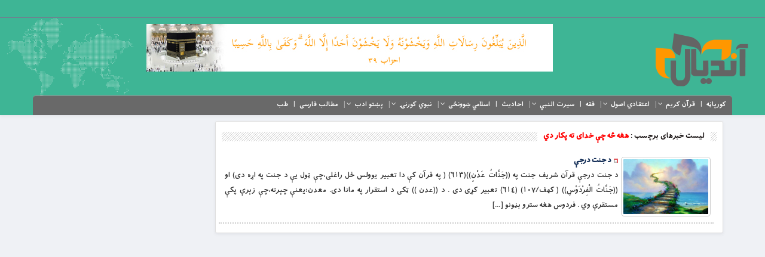

--- FILE ---
content_type: text/html; charset=UTF-8
request_url: https://andyal.com/tag/%D9%87%D8%BA%D9%87-%DA%85%D9%87-%DA%86%DB%90-%D8%AE%D8%AF%D8%A7%D9%89-%D8%AA%D9%87-%D9%BE%DA%A9%D8%A7%D8%B1-%D8%AF%D9%8A/
body_size: 9292
content:
<!DOCTYPE html>
<html dir="rtl" lang="ps">
<head>
        <meta charset="UTF-8" />
    <meta http-equiv="X-UA-Compatible" content="IE=edge">
    <meta name="viewport" content="width=device-width, initial-scale=1.0, maximum-scale=1.0, user-scalable=no" />
    <meta http-equiv="content-type" content="text/html; charset=utf-8">
    <meta http-equiv="Content-Language" content="fa">
    <link href="https://andyal.com/wp-content/uploads/2021/10/newlogo.png" rel="shortcut icon" type="image/x-icon">
    <link rel="pingback" href="https://andyal.com/xmlrpc.php" />
    <link rel="stylesheet" href="https://andyal.com/wp-content/themes/resalat/style.css" type="text/css" />
    <link rel="stylesheet" href="https://andyal.com/wp-content/themes/resalat/css/bootstrap.rtl.css" type="text/css">
    <script src="https://andyal.com/wp-content/themes/resalat/js/jquery.min.js"></script>
    <title>هغه څه چې خداى ته پکار دي &#8211; اندیال</title>
<meta name='robots' content='max-image-preview:large' />
<link rel='dns-prefetch' href='//s.w.org' />
<link rel="alternate" type="application/rss+xml" title="اندیال &raquo; کتنه" href="https://andyal.com/feed/" />
<link rel="alternate" type="application/rss+xml" title="اندیال &raquo; څرگندون کتنه" href="https://andyal.com/comments/feed/" />
<link rel="alternate" type="application/rss+xml" title="اندیال &raquo; هغه څه چې خداى ته پکار دي ټگ کتنه" href="https://andyal.com/tag/%d9%87%d8%ba%d9%87-%da%85%d9%87-%da%86%db%90-%d8%ae%d8%af%d8%a7%d9%89-%d8%aa%d9%87-%d9%be%da%a9%d8%a7%d8%b1-%d8%af%d9%8a/feed/" />
		<script type="text/javascript">
			window._wpemojiSettings = {"baseUrl":"https:\/\/s.w.org\/images\/core\/emoji\/13.1.0\/72x72\/","ext":".png","svgUrl":"https:\/\/s.w.org\/images\/core\/emoji\/13.1.0\/svg\/","svgExt":".svg","source":{"concatemoji":"https:\/\/andyal.com\/wp-includes\/js\/wp-emoji-release.min.js?ver=5.8.12"}};
			!function(e,a,t){var n,r,o,i=a.createElement("canvas"),p=i.getContext&&i.getContext("2d");function s(e,t){var a=String.fromCharCode;p.clearRect(0,0,i.width,i.height),p.fillText(a.apply(this,e),0,0);e=i.toDataURL();return p.clearRect(0,0,i.width,i.height),p.fillText(a.apply(this,t),0,0),e===i.toDataURL()}function c(e){var t=a.createElement("script");t.src=e,t.defer=t.type="text/javascript",a.getElementsByTagName("head")[0].appendChild(t)}for(o=Array("flag","emoji"),t.supports={everything:!0,everythingExceptFlag:!0},r=0;r<o.length;r++)t.supports[o[r]]=function(e){if(!p||!p.fillText)return!1;switch(p.textBaseline="top",p.font="600 32px Arial",e){case"flag":return s([127987,65039,8205,9895,65039],[127987,65039,8203,9895,65039])?!1:!s([55356,56826,55356,56819],[55356,56826,8203,55356,56819])&&!s([55356,57332,56128,56423,56128,56418,56128,56421,56128,56430,56128,56423,56128,56447],[55356,57332,8203,56128,56423,8203,56128,56418,8203,56128,56421,8203,56128,56430,8203,56128,56423,8203,56128,56447]);case"emoji":return!s([10084,65039,8205,55357,56613],[10084,65039,8203,55357,56613])}return!1}(o[r]),t.supports.everything=t.supports.everything&&t.supports[o[r]],"flag"!==o[r]&&(t.supports.everythingExceptFlag=t.supports.everythingExceptFlag&&t.supports[o[r]]);t.supports.everythingExceptFlag=t.supports.everythingExceptFlag&&!t.supports.flag,t.DOMReady=!1,t.readyCallback=function(){t.DOMReady=!0},t.supports.everything||(n=function(){t.readyCallback()},a.addEventListener?(a.addEventListener("DOMContentLoaded",n,!1),e.addEventListener("load",n,!1)):(e.attachEvent("onload",n),a.attachEvent("onreadystatechange",function(){"complete"===a.readyState&&t.readyCallback()})),(n=t.source||{}).concatemoji?c(n.concatemoji):n.wpemoji&&n.twemoji&&(c(n.twemoji),c(n.wpemoji)))}(window,document,window._wpemojiSettings);
		</script>
		<style type="text/css">
img.wp-smiley,
img.emoji {
	display: inline !important;
	border: none !important;
	box-shadow: none !important;
	height: 1em !important;
	width: 1em !important;
	margin: 0 .07em !important;
	vertical-align: -0.1em !important;
	background: none !important;
	padding: 0 !important;
}
</style>
	<link rel='stylesheet' id='wp-block-library-rtl-css'  href='https://andyal.com/wp-includes/css/dist/block-library/style-rtl.min.css?ver=5.8.12' type='text/css' media='all' />
<link rel='stylesheet' id='contact-form-7-css'  href='https://andyal.com/wp-content/plugins/contact-form-7/includes/css/styles.css?ver=5.5.6.1' type='text/css' media='all' />
<link rel='stylesheet' id='contact-form-7-rtl-css'  href='https://andyal.com/wp-content/plugins/contact-form-7/includes/css/styles-rtl.css?ver=5.5.6.1' type='text/css' media='all' />
<link rel='stylesheet' id='uaf_client_css-css'  href='https://andyal.com/wp-content/uploads/useanyfont/uaf.css?ver=1764329594' type='text/css' media='all' />
<link rel='stylesheet' id='fancy_box-css-css'  href='https://andyal.com/wp-content/themes/resalat/css/jquery.fancybox.min.css?ver=5.4.2' type='text/css' media='all' />
<link rel='stylesheet' id='kwi-ads-widget-css'  href='https://andyal.com/wp-content/themes/resalat/css/style_ads.css?ver=5.8.12' type='text/css' media='all' />
<script type='text/javascript' src='https://andyal.com/wp-content/themes/resalat/js/jquery.fancybox.min.js?ver=5.8.12' id='jquery-fancybox-js'></script>
<script type='text/javascript' src='https://andyal.com/wp-includes/js/jquery/jquery.min.js?ver=3.6.0' id='jquery-core-js'></script>
<script type='text/javascript' src='https://andyal.com/wp-includes/js/jquery/jquery-migrate.min.js?ver=3.3.2' id='jquery-migrate-js'></script>
<script type='text/javascript' id='likes-public-js-js-extra'>
/* <![CDATA[ */
var simpleLikes = {"ajaxurl":"https:\/\/andyal.com\/wp-admin\/admin-ajax.php","like":"Like","unlike":"Unlike"};
/* ]]> */
</script>
<script type='text/javascript' src='https://andyal.com/wp-content/themes/resalat/js/likes.js?ver=0.5' id='likes-public-js-js'></script>
<link rel="https://api.w.org/" href="https://andyal.com/wp-json/" /><link rel="alternate" type="application/json" href="https://andyal.com/wp-json/wp/v2/tags/1896" /><link rel="EditURI" type="application/rsd+xml" title="RSD" href="https://andyal.com/xmlrpc.php?rsd" />
<link rel="wlwmanifest" type="application/wlwmanifest+xml" href="https://andyal.com/wp-includes/wlwmanifest.xml" /> 
<meta name="generator" content="WordPress 5.8.12" />

		<!-- GA Google Analytics @ https://m0n.co/ga -->
		<script>
			(function(i,s,o,g,r,a,m){i['GoogleAnalyticsObject']=r;i[r]=i[r]||function(){
			(i[r].q=i[r].q||[]).push(arguments)},i[r].l=1*new Date();a=s.createElement(o),
			m=s.getElementsByTagName(o)[0];a.async=1;a.src=g;m.parentNode.insertBefore(a,m)
			})(window,document,'script','https://www.google-analytics.com/analytics.js','ga');
			ga('create', 'G-K5LY55SJS6', 'auto');
			ga('send', 'pageview');
		</script>

	<!-- Analytics by WP Statistics - https://wp-statistics.com -->
    <style>
                body {
            background: url() #eff1f5 repeat !important;
        }
                header {
            background: url(https://andyal.com/wp-content/themes/resalat/images/map.png) #3eb595 left no-repeat;
            box-shadow: 0 2px 4px rgba(108, 111, 115, 0.1);
        }
        .mod_copywrite {
            background: #696969 !important;
        }
        .mod_bot_menu {
            background: #696969 !important;
        }
        .main_header {
            background: #696969 !important;
        }
    </style>
</head>
<body id="news" class="rtl archive tag tag-1896">
<div id="mainarea">
<header>
  <div class="container-fluid">
            <!-- Top Menu Header -->
            <div class="top_header">
   <!--  <div class="date_mod">
        جمعه, ۲۱ آذر ۱۴۰۴ / بعد از ظهر  / <span id="show_time_1">
<script language="JavaScript">
function show_time_1(){
    d=new Date();
    H=d.getHours();H=(H<10)?"0"+H:H;
    i=d.getMinutes();i=(i<10)?"0"+i:i;
    s=d.getSeconds();s=(s<10)?"0"+s:s;
    document.getElementById('show_time_1').innerHTML=H+":"+i+":"+s;
    setTimeout("show_time_1()",1000);/* 1 sec */
} show_time_1();
</script>
</span> | <span>2025-12-12</span>
    </div>
     -->
     
    <div id="display_top_header" class="topmenu1 hidden-sm hidden-xs">
                                        </div>
</div>            <!-- End Top Menu Header -->
            <!-- logo Site -->
            <div class="col-lg-3 col-md-3 logo_right">
                <a href="https://andyal.com" title="اندیال">
                                            <img src="https://andyal.com/wp-content/uploads/2021/10/newlogo.png" class="l_logo" alt="اندیال" />
                                    </a>
            </div>
            <!-- End logo Site -->
            <!-- Start Ads Site -->
            <div class="col-lg-8 col-md-8">
                <!-- ads_header-->
                <div id="ads_header"><span style="display: none;">تبلیغات</span>
                    

            <ul class="kwi_adswidget_ul custom">
                                                                                <li class="ads_0">
                            <a href="#"  rel="nofollow">
                                <img src="https://andyal.com/wp-content/uploads/2021/10/BanUp.jpg" alt="تبلیغات" style="width:680px; height:80px;" width="680"  height="80"/>
                            </a>
                        </li>
                                                                    </ul>

                                </div>                <!--END ads_header-->
            </div>
            <!-- End Ads Site -->
  </div>
    <!-- Main Menu Header -->
    <div class="container-fluid">
   <div class="container">
     <div class="main_header">
        <div class="primary-nav">
           <div class="menu-main-menu-container"><ul id="menu-main-menu" class="menu"><li id="menu-item-10102" class="menu-item menu-item-type-custom menu-item-object-custom menu-item-home menu-item-10102"><a href="https://andyal.com/">کورپاڼه</a></li>
<li id="menu-item-10136" class="menu-item menu-item-type-taxonomy menu-item-object-category menu-item-has-children menu-item-10136"><a href="https://andyal.com/category/%d9%82%d8%b1%d8%a2%d9%86-%d9%be%d9%88%d9%87%d9%86%d9%87/">قرآن کریم</a>
<ul class="sub-menu">
	<li id="menu-item-10141" class="menu-item menu-item-type-taxonomy menu-item-object-category menu-item-10141"><a href="https://andyal.com/category/%d9%82%d8%b1%d8%a2%d9%86-%d9%85%d8%ac%db%8c%d8%af%d8%8c-%d9%82%d8%b1%d8%a2%d9%86-%da%a9%d8%b1%db%8c%d9%85-%d9%be%da%9a%d8%aa%d9%88-%d8%aa%d8%b1%d8%ac%d9%85%d9%87-%d8%a7%d9%88-%da%98%d8%a8%d8%a7%da%93/">قرآنکریم ژباړه</a></li>
	<li id="menu-item-10191" class="menu-item menu-item-type-taxonomy menu-item-object-category menu-item-10191"><a href="https://andyal.com/category/%d8%aa%d9%81%d8%b3%db%8c%d8%b1/">تفسیر</a></li>
	<li id="menu-item-10139" class="menu-item menu-item-type-taxonomy menu-item-object-category menu-item-10139"><a href="https://andyal.com/category/%d9%85%d9%86%d8%aa%d8%ae%d8%a8%d9%88-%d8%a2%db%8c%d8%aa%d9%88%d9%86%d9%88-%d8%aa%d9%81%d8%b3%db%8c%d8%b1/">منتخبو آیتونو تفسیر</a></li>
	<li id="menu-item-10140" class="menu-item menu-item-type-taxonomy menu-item-object-category menu-item-10140"><a href="https://andyal.com/category/%d9%82%d8%b1%d8%a2%d9%86%d9%8a-%d8%b2%d8%af%d9%87-%da%a9%da%93%db%90/">قرآني زده کړې</a></li>
	<li id="menu-item-10137" class="menu-item menu-item-type-taxonomy menu-item-object-category menu-item-10137"><a href="https://andyal.com/category/%d9%82%d8%b1%d8%a2%d9%86-%d9%be%d9%88%d9%87%d9%86%d9%87/">قرآن پوهنه</a></li>
</ul>
</li>
<li id="menu-item-10103" class="menu-item menu-item-type-taxonomy menu-item-object-category menu-item-has-children menu-item-10103"><a href="https://andyal.com/category/%d8%af%db%8c%d9%86-%d8%aa%d9%87-%d8%a7%da%93%d8%aa%db%8c%d8%a7%d8%8c-%d8%a7%d8%b9%d8%aa%d9%82%d8%a7%d8%af%d9%8a-%d8%a7%d8%b5%d9%88%d9%84%d8%8c-%d9%81%d8%b7%d8%b1%d9%8a-%d8%af%d9%8a%d9%86-%da%85%d9%87/">اعتقادي اصول</a>
<ul class="sub-menu">
	<li id="menu-item-10104" class="menu-item menu-item-type-taxonomy menu-item-object-category menu-item-10104"><a href="https://andyal.com/category/%d8%a7%d8%b9%d8%aa%d9%82%d8%a7%d8%af%d9%8a-%d8%a7%d8%b5%d9%88%d9%84/">توحید</a></li>
	<li id="menu-item-10105" class="menu-item menu-item-type-taxonomy menu-item-object-category menu-item-has-children menu-item-10105"><a href="https://andyal.com/category/%d9%85%d8%b9%d8%a7%d8%af%d8%8c-%d8%a7%d8%b9%d8%aa%d9%82%d8%a7%d8%af%d9%8a-%d8%a7%d8%b5%d9%88%d9%84/">معاد</a>
	<ul class="sub-menu">
		<li id="menu-item-11480" class="menu-item menu-item-type-taxonomy menu-item-object-category menu-item-11480"><a href="https://andyal.com/category/%d8%aa%d8%b1-%d9%85%da%93%db%8c%d9%86%db%90-%d8%b1%d9%88%d8%b3%d8%aa%d9%87-%da%98%d9%88%d9%86%d8%af%d8%8c-%d9%82%d8%a8%d8%b1%d8%8c-%d8%a8%d8%b1%d8%b2%d8%ae%d8%8c-%d8%ac%d9%86%d8%aa%d8%8c-%d8%af%d9%88/">تر مړینې روسته ژوند</a></li>
	</ul>
</li>
	<li id="menu-item-10106" class="menu-item menu-item-type-taxonomy menu-item-object-category menu-item-10106"><a href="https://andyal.com/category/%d9%86%d8%a8%d9%88%d8%aa/">نبوت</a></li>
</ul>
</li>
<li id="menu-item-10108" class="menu-item menu-item-type-taxonomy menu-item-object-category menu-item-10108"><a href="https://andyal.com/category/%d9%81%d9%82%d9%87/">فقه</a></li>
<li id="menu-item-10119" class="menu-item menu-item-type-taxonomy menu-item-object-category menu-item-has-children menu-item-10119"><a href="https://andyal.com/category/%d8%b3%db%8c%d8%b1%d8%aa-%d8%a7%d9%84%d9%86%d8%a8%d9%8a/">سیرت النبي</a>
<ul class="sub-menu">
	<li id="menu-item-10120" class="menu-item menu-item-type-taxonomy menu-item-object-category menu-item-10120"><a href="https://andyal.com/category/%d8%b1%d8%b3%d9%88%d9%84-%d8%a7%da%a9%d8%b1%d9%85%d8%b5-%da%98%d9%88%d9%86%d8%af/">رسول اکرم(ص) ژوند</a></li>
	<li id="menu-item-10121" class="menu-item menu-item-type-taxonomy menu-item-object-category menu-item-10121"><a href="https://andyal.com/category/%d8%ba%d9%88%d8%b1%d9%87-%d8%a8%db%90%d9%84%da%ab%d9%87/">غوره بېلګه</a></li>
	<li id="menu-item-10122" class="menu-item menu-item-type-taxonomy menu-item-object-category menu-item-10122"><a href="https://andyal.com/category/%d9%be%d9%87-%d9%85%d8%b4%d8%b1%d8%aa%d8%a7%d8%a8%d9%87-%d8%a7%d9%88-%d8%a7%d9%86%d8%b3%d8%a7%d9%86-%d8%b3%d8%a7%d8%b2%db%8d-%da%a9%db%90-%d8%af-%d9%86%d8%a8%d9%88%d9%8a-%d8%b3%db%8c%d8%b1%d8%aa/">په مشرتابه او انسان سازۍ کې د نبوي سیرت ونډه</a></li>
</ul>
</li>
<li id="menu-item-10142" class="menu-item menu-item-type-taxonomy menu-item-object-category menu-item-10142"><a href="https://andyal.com/category/%d9%86%d8%a8%d9%88%d9%8a-%d8%a7%d8%ad%d8%a7%d8%af%db%8c%d8%ab/">احادیث</a></li>
<li id="menu-item-10123" class="menu-item menu-item-type-taxonomy menu-item-object-category menu-item-has-children menu-item-10123"><a href="https://andyal.com/category/%d8%a7%d8%b3%d9%84%d8%a7%d9%85%d9%8a-%da%9a%d9%88%d9%88%d9%86%da%81%db%8c/">اسلامي ښوونځی</a>
<ul class="sub-menu">
	<li id="menu-item-12812" class="menu-item menu-item-type-taxonomy menu-item-object-category menu-item-12812"><a href="https://andyal.com/category/%d8%a7%d8%b3%d9%84%d8%a7%d9%85%d9%8a-%da%9a%d9%88%d9%88%d9%86%da%81%db%8c/%d8%a7%d9%86%d8%b3%d8%a7%d9%86/">انسان</a></li>
	<li id="menu-item-11489" class="menu-item menu-item-type-taxonomy menu-item-object-category menu-item-has-children menu-item-11489"><a href="https://andyal.com/category/%d9%86%d9%87%d8%ac-%d8%a7%d9%84%d8%a8%d9%84%d8%a7%d8%ba%d9%87/">نهج البلاغه</a>
	<ul class="sub-menu">
		<li id="menu-item-11485" class="menu-item menu-item-type-taxonomy menu-item-object-category menu-item-11485"><a href="https://andyal.com/category/%d8%b4%d8%b1%d8%ad%db%90/">شرحې</a></li>
		<li id="menu-item-11491" class="menu-item menu-item-type-taxonomy menu-item-object-category menu-item-11491"><a href="https://andyal.com/category/%d8%ae%d8%b7%d8%a8%db%90/">خطبې</a></li>
		<li id="menu-item-11490" class="menu-item menu-item-type-taxonomy menu-item-object-category menu-item-11490"><a href="https://andyal.com/category/%d9%84%db%8c%da%a9%d9%88%d9%86%d9%87/">لیکونه</a></li>
	</ul>
</li>
	<li id="menu-item-10284" class="menu-item menu-item-type-taxonomy menu-item-object-category menu-item-10284"><a href="https://andyal.com/category/%d8%b5%d8%ad%db%8c%d9%81%d9%87-%d8%b3%d8%ac%d8%a7%d8%af%db%8c%d9%87/">صحیفه سجادیه</a></li>
	<li id="menu-item-10190" class="menu-item menu-item-type-taxonomy menu-item-object-category menu-item-10190"><a href="https://andyal.com/category/%d8%af-%d8%b9%d9%82%d9%84%d9%88%d9%86%d9%88-%da%89%d8%a7%d9%84%db%8d/">د عقلونو ډالۍ</a></li>
	<li id="menu-item-11783" class="menu-item menu-item-type-taxonomy menu-item-object-category menu-item-11783"><a href="https://andyal.com/category/%d8%af-%d8%ad%da%a9%d9%85%d8%aa%d9%88%d9%86%d9%88-%d8%af%d8%b1%db%8c%d8%a7%d8%a8/">د حکمتونو دریاب</a></li>
	<li id="menu-item-10124" class="menu-item menu-item-type-taxonomy menu-item-object-category menu-item-10124"><a href="https://andyal.com/category/%d9%85%d8%aa%d9%82%db%8c%d8%a7%d9%86%d9%88-%da%81%d8%a7%d9%86%da%ab%da%93%d9%86%db%90/">متقیانو ځانګړنې</a></li>
	<li id="menu-item-11772" class="menu-item menu-item-type-taxonomy menu-item-object-category menu-item-11772"><a href="https://andyal.com/category/%d8%af-%da%9a%da%81%d9%88-%d8%ad%d9%82%d9%88%d9%82/">د ښځمنو حقوق</a></li>
	<li id="menu-item-10125" class="menu-item menu-item-type-taxonomy menu-item-object-category menu-item-10125"><a href="https://andyal.com/category/%da%ab%d9%86%d8%a7%d9%87/">ګناه</a></li>
	<li id="menu-item-10126" class="menu-item menu-item-type-taxonomy menu-item-object-category menu-item-10126"><a href="https://andyal.com/category/%d8%ad%d8%ac/">حج</a></li>
	<li id="menu-item-10127" class="menu-item menu-item-type-taxonomy menu-item-object-category menu-item-10127"><a href="https://andyal.com/category/%d9%86%d9%85%d9%88%d9%86%da%81/">نمونځ</a></li>
	<li id="menu-item-10130" class="menu-item menu-item-type-taxonomy menu-item-object-category menu-item-10130"><a href="https://andyal.com/category/%d8%b2%da%a9%d8%a7%d8%aa-%d9%be%d9%87-%d8%a7%d8%b3%d9%84%d8%a7%d9%85%d8%8c-%d8%af-%d8%b2%da%a9%d8%a7%d8%aa-%d8%a7%d9%87%d9%85%db%8c%d8%aa%d8%8c/">د زکات فلسفه</a></li>
	<li id="menu-item-10132" class="menu-item menu-item-type-taxonomy menu-item-object-category menu-item-10132"><a href="https://andyal.com/category/%d8%af/">پر نېکیو امر او له بدیو منع</a></li>
	<li id="menu-item-11488" class="menu-item menu-item-type-taxonomy menu-item-object-category menu-item-11488"><a href="https://andyal.com/category/%d8%b1%d9%88%da%98%d9%87%d8%8c-%d9%84%d9%85%d9%88%d9%86%da%81%d8%8c-%d8%b9%d9%82%db%8c%d8%af%d8%aa%d9%8a-%d8%b2%d8%af%d9%87-%da%a9%da%93%db%90%d8%8c/">عقیدتي زده کړې</a></li>
	<li id="menu-item-12530" class="menu-item menu-item-type-taxonomy menu-item-object-category menu-item-12530"><a href="https://andyal.com/category/%d8%a7%d8%b3%d9%84%d8%a7%d9%85%d9%8a-%da%9a%d9%88%d9%88%d9%86%da%81%db%8c/%d8%af%d8%b9%d8%a7/">دعا</a></li>
	<li id="menu-item-11492" class="menu-item menu-item-type-taxonomy menu-item-object-category menu-item-11492"><a href="https://andyal.com/category/%d8%b9%d8%b2%d8%aa%d9%85%d9%86-%d8%a7%d8%b5%d8%ad%d8%a7%d8%a8/">عزتمن اصحاب</a></li>
	<li id="menu-item-10133" class="menu-item menu-item-type-taxonomy menu-item-object-category menu-item-10133"><a href="https://andyal.com/category/%da%9a%d9%88%d9%88%d9%86%d9%87-%d8%a7%d9%88-%d8%b1%d9%88%d8%b2%d9%86%d9%87/">ښوونه او روزنه</a></li>
	<li id="menu-item-11482" class="menu-item menu-item-type-taxonomy menu-item-object-category menu-item-11482"><a href="https://andyal.com/category/%d8%af%db%8c%d9%86%d9%8a-%d9%85%d9%84%d9%8a-%d8%b2%d8%af%d9%87-%da%a9%da%93%db%90/">دیني ملي زده کړې</a></li>
	<li id="menu-item-11483" class="menu-item menu-item-type-taxonomy menu-item-object-category menu-item-11483"><a href="https://andyal.com/category/%d9%be%d9%88%d9%87%d9%87%d8%8c-%d8%aa%d8%af%d8%a8%d8%b1%d8%8c-%d8%a7%d9%86%d8%af%d9%86%d9%87%d8%8c-%d8%aa%d9%81%da%a9%d8%b1%d8%8c%d8%af-%d8%aa%d8%af%d8%a8%d9%8a%d8%b1-%da%a9%da%86%d9%87%d8%8c%d8%af/">ژونددود</a></li>
	<li id="menu-item-11481" class="menu-item menu-item-type-taxonomy menu-item-object-category menu-item-11481"><a href="https://andyal.com/category/%d8%af-%d9%85%d8%b3%d9%84%d9%85%d8%a7%d9%86%d8%a7%d9%86%d9%88-%db%8c%d9%88%d9%88%d8%a7%d9%84%db%8c/">د مسلمانانو یووالی</a></li>
	<li id="menu-item-10941" class="menu-item menu-item-type-taxonomy menu-item-object-category menu-item-10941"><a href="https://andyal.com/category/%d8%a7%d9%88%d9%84%d8%a7%d8%af-%d8%b1%d9%88%d8%b2%d9%86%d9%87/">اولاد روزنه</a></li>
	<li id="menu-item-10134" class="menu-item menu-item-type-taxonomy menu-item-object-category menu-item-10134"><a href="https://andyal.com/category/%d9%85%d9%86%d8%a7%d8%b8%d8%b1%db%90/">مناظرې</a></li>
</ul>
</li>
<li id="menu-item-11505" class="menu-item menu-item-type-taxonomy menu-item-object-category menu-item-has-children menu-item-11505"><a href="https://andyal.com/category/%d9%86%d8%a8%d9%88%d9%8a-%da%a9%d9%88%d8%b1%d9%86%db%8d/">نبوي کورنۍ</a>
<ul class="sub-menu">
	<li id="menu-item-11493" class="menu-item menu-item-type-taxonomy menu-item-object-category menu-item-11493"><a href="https://andyal.com/category/%d8%a7%d9%85%d8%a7%d9%85-%d8%a7%d8%a8%d9%88%d8%ad%d9%86%db%8c%d9%81%d9%87-%d8%b1%d8%ad-%d8%a7%d9%88-%d9%86%d8%a8%d9%88%d9%8a-%da%a9%d9%88%d8%b1%d9%86%db%8d/">امام ابوحنیفه (رح) او نبوي کورنۍ</a></li>
	<li id="menu-item-11499" class="menu-item menu-item-type-taxonomy menu-item-object-category menu-item-11499"><a href="https://andyal.com/category/%d8%a7%d9%85%d8%a7%d9%85-%d9%86%d8%b3%d8%a7%d9%8a%d9%8a-%d8%b1%d9%87-%d8%a7%d9%88-%d9%86%d8%a8%d9%88%d9%8a-%da%a9%d9%88%d8%b1%d9%86%db%8d/">امام نسايي (ره) او نبوي کورنۍ</a></li>
	<li id="menu-item-11506" class="menu-item menu-item-type-taxonomy menu-item-object-category menu-item-11506"><a href="https://andyal.com/category/%d8%a7%d9%85%d8%a7%d9%85-%d8%a7%d8%ad%d9%85%d8%af-%d8%ad%d9%86%d8%a8%d9%84-%d8%b1%d9%87-%d8%a7%d9%88-%d9%86%d8%a8%d9%88%d9%8a-%da%a9%d9%88%d8%b1%d9%86%db%8d/">امام احمد حنبل (ره) او نبوي کورنۍ</a></li>
	<li id="menu-item-11502" class="menu-item menu-item-type-taxonomy menu-item-object-category menu-item-11502"><a href="https://andyal.com/category/%d8%ae%d9%88%d8%b4%d8%a7%d9%84-%d8%a8%d8%a7%d8%a8%d8%a7-%d8%a7%d9%88-%d9%86%d8%a8%d9%88%d9%8a-%da%a9%d9%88%d8%b1%d9%86%db%8d/">خوشال بابا او نبوي کورنۍ</a></li>
	<li id="menu-item-11501" class="menu-item menu-item-type-taxonomy menu-item-object-category menu-item-11501"><a href="https://andyal.com/category/%d8%ad%d9%85%d8%b2%d9%87-%d8%a8%d8%a7%d8%a8%d8%a7-%d8%a7%d9%88-%d9%86%d8%a8%d9%88%d9%8a-%da%a9%d9%88%d8%b1%d9%86%db%8d/">حمزه بابا او نبوي کورنۍ</a></li>
	<li id="menu-item-11933" class="menu-item menu-item-type-taxonomy menu-item-object-category menu-item-has-children menu-item-11933"><a href="https://andyal.com/category/%d9%86%d8%a8%d9%88%d9%8a-%da%a9%d9%88%d8%b1%d9%86%db%8d/%d8%ad%d8%b6%d8%b1%d8%aa-%d8%b9%d9%84%db%8c-%da%a9%d8%b1%d9%85-%d8%a7%d9%84%d9%84%d9%87-%d9%88%d8%ac%d9%87%d9%87/">حضرت علی کرم الله وجهه</a>
	<ul class="sub-menu">
		<li id="menu-item-11504" class="menu-item menu-item-type-taxonomy menu-item-object-category menu-item-11504"><a href="https://andyal.com/category/%d9%85%d9%88%d9%84%d9%88%d8%af-%da%a9%d8%b9%d8%a8%d9%87/">مولود کعبه</a></li>
		<li id="menu-item-11934" class="menu-item menu-item-type-taxonomy menu-item-object-category menu-item-11934"><a href="https://andyal.com/category/%d9%86%d8%a8%d9%88%d9%8a-%da%a9%d9%88%d8%b1%d9%86%db%8d/%d8%ad%d8%b6%d8%b1%d8%aa-%d8%b9%d9%84%db%8c-%da%a9%d8%b1%d9%85-%d8%a7%d9%84%d9%84%d9%87-%d9%88%d8%ac%d9%87%d9%87/%d8%ad%d8%b6%d8%b1%d8%aa-%d8%b9%d9%84%db%8c-%da%a9%d8%b1%d9%85-%d8%a7%d9%84%d9%84%d9%87-%d9%88%d8%ac%d9%87%d9%87-%d9%88%db%8c%d9%86%d8%a7%d9%88%db%90/">حضرت علی کرم الله وجهه ویناوې</a></li>
	</ul>
</li>
	<li id="menu-item-11500" class="menu-item menu-item-type-taxonomy menu-item-object-category menu-item-11500"><a href="https://andyal.com/category/%d8%ad%d8%b6%d8%b1%d8%aa-%d8%a8%d9%8a-%d8%a8%d9%8a-%d9%81%d8%a7%d8%b7%d9%85%d9%87/">حضرت بي بي فاطمه</a></li>
	<li id="menu-item-11495" class="menu-item menu-item-type-taxonomy menu-item-object-category menu-item-11495"><a href="https://andyal.com/category/%d8%a7%d9%85%d8%a7%d9%85-%d8%ad%d8%b3%d9%86-%d8%b1%d8%b6/">امام حسن (رض)</a></li>
	<li id="menu-item-11496" class="menu-item menu-item-type-taxonomy menu-item-object-category menu-item-has-children menu-item-11496"><a href="https://andyal.com/category/%d8%a7%d9%85%d8%a7%d9%85-%d8%ad%d8%b3%db%8c%d9%86-%d8%b1%d8%b6/">امام حسین (رض)</a>
	<ul class="sub-menu">
		<li id="menu-item-11503" class="menu-item menu-item-type-taxonomy menu-item-object-category menu-item-11503"><a href="https://andyal.com/category/%d8%af-%d8%a7%d9%85%d8%a7%d9%85-%d8%ad%d8%b3%db%8c%d9%86-%d9%88%db%8c%d8%b1/">د امام حسین ویر</a></li>
	</ul>
</li>
	<li id="menu-item-11497" class="menu-item menu-item-type-taxonomy menu-item-object-category menu-item-11497"><a href="https://andyal.com/category/%d8%a7%d9%85%d8%a7%d9%85-%d8%b5%d8%a7%d8%af%d9%82-%d8%b1%d8%ad/">امام صادق (رح)</a></li>
	<li id="menu-item-11498" class="menu-item menu-item-type-taxonomy menu-item-object-category menu-item-11498"><a href="https://andyal.com/category/%d8%a7%d9%85%d8%a7%d9%85-%d9%85%d9%87%d8%af%d9%8a/">امام مهدي</a></li>
</ul>
</li>
<li id="menu-item-10143" class="menu-item menu-item-type-taxonomy menu-item-object-category menu-item-has-children menu-item-10143"><a href="https://andyal.com/category/%d9%be%da%9a/">پښتو ادب</a>
<ul class="sub-menu">
	<li id="menu-item-10145" class="menu-item menu-item-type-taxonomy menu-item-object-category menu-item-10145"><a href="https://andyal.com/category/%d8%af-%d8%ba%d8%b2%d9%84-%d8%a8%d8%a7%d8%a8%d8%a7-%d8%b4%d8%b9%d8%b1%d9%88%d9%86%d9%87/">د غزل بابا شعرونه</a></li>
	<li id="menu-item-10144" class="menu-item menu-item-type-taxonomy menu-item-object-category menu-item-10144"><a href="https://andyal.com/category/%d9%be%da%9a%d8%aa%d9%88-%d8%b9%d8%b1%d9%81%d8%a7%d9%86%d9%8a-%d8%a7%d8%af%d8%a8/">پښتو عرفاني ادب</a></li>
	<li id="menu-item-10146" class="menu-item menu-item-type-taxonomy menu-item-object-category menu-item-10146"><a href="https://andyal.com/category/%d8%af%d8%a7%d8%b3%d8%aa%d8%a7%d9%86/">داستان</a></li>
	<li id="menu-item-11486" class="menu-item menu-item-type-taxonomy menu-item-object-category menu-item-11486"><a href="https://andyal.com/category/%d9%be%da%9a%d8%aa%d9%88-%d8%b4%d8%b9%d8%b1%d9%88%d9%86%d9%87/">شعر</a></li>
</ul>
</li>
<li id="menu-item-10148" class="menu-item menu-item-type-taxonomy menu-item-object-category menu-item-10148"><a href="https://andyal.com/category/%d9%85%d8%b7%d8%a7%d9%84%d8%a8-%d9%81%d8%a7%d8%b1%d8%b3%db%8c/">مطالب فارسی</a></li>
<li id="menu-item-10149" class="menu-item menu-item-type-taxonomy menu-item-object-category menu-item-10149"><a href="https://andyal.com/category/%d8%b7%d8%a8/">طب</a></li>
</ul></div>        </div>
     </div>
     <div class="navbar-header">
        <button type="button" class="navbar-toggle collapsed" data-toggle="collapse" data-target="#navbar" aria-expanded="false" aria-controls="navbar">
           <span class="sr-only">Toggle navigation</span>
           <span class="icon-bar"></span>
           <span class="icon-bar"></span>
           <span class="icon-bar"></span>
        </button>
     </div>
   </div>
</div>
<div id="navbar" aria-expanded="false" class="collapse" style="height: 0px;">
    <div class="menu-navbar-right">
        <div class="navbar-right-logo">
                        <a href="https://andyal.com" title="اندیال">
                                    <img src="https://andyal.com/wp-content/uploads/2021/10/newlogo.png" class="l_logo" alt="اندیال" />
                            </a>
            <a href="#" class="navbar-toggle collapsed close_menu_right" data-toggle="collapse" data-target="#navbar" aria-expanded="false" aria-controls="navbar">
                <span class="navbar-ri">
                    <i class="fa fa-times" aria-hidden="true"></i>
                </span>
            </a>
        </div>
        <div class="menu-right-m">
            <div class="menu-main-menu-container"><ul id="menu-main-menu-1" class="menu"><li class="menu-item menu-item-type-custom menu-item-object-custom menu-item-home menu-item-10102"><a href="https://andyal.com/">کورپاڼه</a></li>
<li class="menu-item menu-item-type-taxonomy menu-item-object-category menu-item-has-children menu-item-10136"><a href="https://andyal.com/category/%d9%82%d8%b1%d8%a2%d9%86-%d9%be%d9%88%d9%87%d9%86%d9%87/">قرآن کریم</a>
<ul class="sub-menu">
	<li class="menu-item menu-item-type-taxonomy menu-item-object-category menu-item-10141"><a href="https://andyal.com/category/%d9%82%d8%b1%d8%a2%d9%86-%d9%85%d8%ac%db%8c%d8%af%d8%8c-%d9%82%d8%b1%d8%a2%d9%86-%da%a9%d8%b1%db%8c%d9%85-%d9%be%da%9a%d8%aa%d9%88-%d8%aa%d8%b1%d8%ac%d9%85%d9%87-%d8%a7%d9%88-%da%98%d8%a8%d8%a7%da%93/">قرآنکریم ژباړه</a></li>
	<li class="menu-item menu-item-type-taxonomy menu-item-object-category menu-item-10191"><a href="https://andyal.com/category/%d8%aa%d9%81%d8%b3%db%8c%d8%b1/">تفسیر</a></li>
	<li class="menu-item menu-item-type-taxonomy menu-item-object-category menu-item-10139"><a href="https://andyal.com/category/%d9%85%d9%86%d8%aa%d8%ae%d8%a8%d9%88-%d8%a2%db%8c%d8%aa%d9%88%d9%86%d9%88-%d8%aa%d9%81%d8%b3%db%8c%d8%b1/">منتخبو آیتونو تفسیر</a></li>
	<li class="menu-item menu-item-type-taxonomy menu-item-object-category menu-item-10140"><a href="https://andyal.com/category/%d9%82%d8%b1%d8%a2%d9%86%d9%8a-%d8%b2%d8%af%d9%87-%da%a9%da%93%db%90/">قرآني زده کړې</a></li>
	<li class="menu-item menu-item-type-taxonomy menu-item-object-category menu-item-10137"><a href="https://andyal.com/category/%d9%82%d8%b1%d8%a2%d9%86-%d9%be%d9%88%d9%87%d9%86%d9%87/">قرآن پوهنه</a></li>
</ul>
</li>
<li class="menu-item menu-item-type-taxonomy menu-item-object-category menu-item-has-children menu-item-10103"><a href="https://andyal.com/category/%d8%af%db%8c%d9%86-%d8%aa%d9%87-%d8%a7%da%93%d8%aa%db%8c%d8%a7%d8%8c-%d8%a7%d8%b9%d8%aa%d9%82%d8%a7%d8%af%d9%8a-%d8%a7%d8%b5%d9%88%d9%84%d8%8c-%d9%81%d8%b7%d8%b1%d9%8a-%d8%af%d9%8a%d9%86-%da%85%d9%87/">اعتقادي اصول</a>
<ul class="sub-menu">
	<li class="menu-item menu-item-type-taxonomy menu-item-object-category menu-item-10104"><a href="https://andyal.com/category/%d8%a7%d8%b9%d8%aa%d9%82%d8%a7%d8%af%d9%8a-%d8%a7%d8%b5%d9%88%d9%84/">توحید</a></li>
	<li class="menu-item menu-item-type-taxonomy menu-item-object-category menu-item-has-children menu-item-10105"><a href="https://andyal.com/category/%d9%85%d8%b9%d8%a7%d8%af%d8%8c-%d8%a7%d8%b9%d8%aa%d9%82%d8%a7%d8%af%d9%8a-%d8%a7%d8%b5%d9%88%d9%84/">معاد</a>
	<ul class="sub-menu">
		<li class="menu-item menu-item-type-taxonomy menu-item-object-category menu-item-11480"><a href="https://andyal.com/category/%d8%aa%d8%b1-%d9%85%da%93%db%8c%d9%86%db%90-%d8%b1%d9%88%d8%b3%d8%aa%d9%87-%da%98%d9%88%d9%86%d8%af%d8%8c-%d9%82%d8%a8%d8%b1%d8%8c-%d8%a8%d8%b1%d8%b2%d8%ae%d8%8c-%d8%ac%d9%86%d8%aa%d8%8c-%d8%af%d9%88/">تر مړینې روسته ژوند</a></li>
	</ul>
</li>
	<li class="menu-item menu-item-type-taxonomy menu-item-object-category menu-item-10106"><a href="https://andyal.com/category/%d9%86%d8%a8%d9%88%d8%aa/">نبوت</a></li>
</ul>
</li>
<li class="menu-item menu-item-type-taxonomy menu-item-object-category menu-item-10108"><a href="https://andyal.com/category/%d9%81%d9%82%d9%87/">فقه</a></li>
<li class="menu-item menu-item-type-taxonomy menu-item-object-category menu-item-has-children menu-item-10119"><a href="https://andyal.com/category/%d8%b3%db%8c%d8%b1%d8%aa-%d8%a7%d9%84%d9%86%d8%a8%d9%8a/">سیرت النبي</a>
<ul class="sub-menu">
	<li class="menu-item menu-item-type-taxonomy menu-item-object-category menu-item-10120"><a href="https://andyal.com/category/%d8%b1%d8%b3%d9%88%d9%84-%d8%a7%da%a9%d8%b1%d9%85%d8%b5-%da%98%d9%88%d9%86%d8%af/">رسول اکرم(ص) ژوند</a></li>
	<li class="menu-item menu-item-type-taxonomy menu-item-object-category menu-item-10121"><a href="https://andyal.com/category/%d8%ba%d9%88%d8%b1%d9%87-%d8%a8%db%90%d9%84%da%ab%d9%87/">غوره بېلګه</a></li>
	<li class="menu-item menu-item-type-taxonomy menu-item-object-category menu-item-10122"><a href="https://andyal.com/category/%d9%be%d9%87-%d9%85%d8%b4%d8%b1%d8%aa%d8%a7%d8%a8%d9%87-%d8%a7%d9%88-%d8%a7%d9%86%d8%b3%d8%a7%d9%86-%d8%b3%d8%a7%d8%b2%db%8d-%da%a9%db%90-%d8%af-%d9%86%d8%a8%d9%88%d9%8a-%d8%b3%db%8c%d8%b1%d8%aa/">په مشرتابه او انسان سازۍ کې د نبوي سیرت ونډه</a></li>
</ul>
</li>
<li class="menu-item menu-item-type-taxonomy menu-item-object-category menu-item-10142"><a href="https://andyal.com/category/%d9%86%d8%a8%d9%88%d9%8a-%d8%a7%d8%ad%d8%a7%d8%af%db%8c%d8%ab/">احادیث</a></li>
<li class="menu-item menu-item-type-taxonomy menu-item-object-category menu-item-has-children menu-item-10123"><a href="https://andyal.com/category/%d8%a7%d8%b3%d9%84%d8%a7%d9%85%d9%8a-%da%9a%d9%88%d9%88%d9%86%da%81%db%8c/">اسلامي ښوونځی</a>
<ul class="sub-menu">
	<li class="menu-item menu-item-type-taxonomy menu-item-object-category menu-item-12812"><a href="https://andyal.com/category/%d8%a7%d8%b3%d9%84%d8%a7%d9%85%d9%8a-%da%9a%d9%88%d9%88%d9%86%da%81%db%8c/%d8%a7%d9%86%d8%b3%d8%a7%d9%86/">انسان</a></li>
	<li class="menu-item menu-item-type-taxonomy menu-item-object-category menu-item-has-children menu-item-11489"><a href="https://andyal.com/category/%d9%86%d9%87%d8%ac-%d8%a7%d9%84%d8%a8%d9%84%d8%a7%d8%ba%d9%87/">نهج البلاغه</a>
	<ul class="sub-menu">
		<li class="menu-item menu-item-type-taxonomy menu-item-object-category menu-item-11485"><a href="https://andyal.com/category/%d8%b4%d8%b1%d8%ad%db%90/">شرحې</a></li>
		<li class="menu-item menu-item-type-taxonomy menu-item-object-category menu-item-11491"><a href="https://andyal.com/category/%d8%ae%d8%b7%d8%a8%db%90/">خطبې</a></li>
		<li class="menu-item menu-item-type-taxonomy menu-item-object-category menu-item-11490"><a href="https://andyal.com/category/%d9%84%db%8c%da%a9%d9%88%d9%86%d9%87/">لیکونه</a></li>
	</ul>
</li>
	<li class="menu-item menu-item-type-taxonomy menu-item-object-category menu-item-10284"><a href="https://andyal.com/category/%d8%b5%d8%ad%db%8c%d9%81%d9%87-%d8%b3%d8%ac%d8%a7%d8%af%db%8c%d9%87/">صحیفه سجادیه</a></li>
	<li class="menu-item menu-item-type-taxonomy menu-item-object-category menu-item-10190"><a href="https://andyal.com/category/%d8%af-%d8%b9%d9%82%d9%84%d9%88%d9%86%d9%88-%da%89%d8%a7%d9%84%db%8d/">د عقلونو ډالۍ</a></li>
	<li class="menu-item menu-item-type-taxonomy menu-item-object-category menu-item-11783"><a href="https://andyal.com/category/%d8%af-%d8%ad%da%a9%d9%85%d8%aa%d9%88%d9%86%d9%88-%d8%af%d8%b1%db%8c%d8%a7%d8%a8/">د حکمتونو دریاب</a></li>
	<li class="menu-item menu-item-type-taxonomy menu-item-object-category menu-item-10124"><a href="https://andyal.com/category/%d9%85%d8%aa%d9%82%db%8c%d8%a7%d9%86%d9%88-%da%81%d8%a7%d9%86%da%ab%da%93%d9%86%db%90/">متقیانو ځانګړنې</a></li>
	<li class="menu-item menu-item-type-taxonomy menu-item-object-category menu-item-11772"><a href="https://andyal.com/category/%d8%af-%da%9a%da%81%d9%88-%d8%ad%d9%82%d9%88%d9%82/">د ښځمنو حقوق</a></li>
	<li class="menu-item menu-item-type-taxonomy menu-item-object-category menu-item-10125"><a href="https://andyal.com/category/%da%ab%d9%86%d8%a7%d9%87/">ګناه</a></li>
	<li class="menu-item menu-item-type-taxonomy menu-item-object-category menu-item-10126"><a href="https://andyal.com/category/%d8%ad%d8%ac/">حج</a></li>
	<li class="menu-item menu-item-type-taxonomy menu-item-object-category menu-item-10127"><a href="https://andyal.com/category/%d9%86%d9%85%d9%88%d9%86%da%81/">نمونځ</a></li>
	<li class="menu-item menu-item-type-taxonomy menu-item-object-category menu-item-10130"><a href="https://andyal.com/category/%d8%b2%da%a9%d8%a7%d8%aa-%d9%be%d9%87-%d8%a7%d8%b3%d9%84%d8%a7%d9%85%d8%8c-%d8%af-%d8%b2%da%a9%d8%a7%d8%aa-%d8%a7%d9%87%d9%85%db%8c%d8%aa%d8%8c/">د زکات فلسفه</a></li>
	<li class="menu-item menu-item-type-taxonomy menu-item-object-category menu-item-10132"><a href="https://andyal.com/category/%d8%af/">پر نېکیو امر او له بدیو منع</a></li>
	<li class="menu-item menu-item-type-taxonomy menu-item-object-category menu-item-11488"><a href="https://andyal.com/category/%d8%b1%d9%88%da%98%d9%87%d8%8c-%d9%84%d9%85%d9%88%d9%86%da%81%d8%8c-%d8%b9%d9%82%db%8c%d8%af%d8%aa%d9%8a-%d8%b2%d8%af%d9%87-%da%a9%da%93%db%90%d8%8c/">عقیدتي زده کړې</a></li>
	<li class="menu-item menu-item-type-taxonomy menu-item-object-category menu-item-12530"><a href="https://andyal.com/category/%d8%a7%d8%b3%d9%84%d8%a7%d9%85%d9%8a-%da%9a%d9%88%d9%88%d9%86%da%81%db%8c/%d8%af%d8%b9%d8%a7/">دعا</a></li>
	<li class="menu-item menu-item-type-taxonomy menu-item-object-category menu-item-11492"><a href="https://andyal.com/category/%d8%b9%d8%b2%d8%aa%d9%85%d9%86-%d8%a7%d8%b5%d8%ad%d8%a7%d8%a8/">عزتمن اصحاب</a></li>
	<li class="menu-item menu-item-type-taxonomy menu-item-object-category menu-item-10133"><a href="https://andyal.com/category/%da%9a%d9%88%d9%88%d9%86%d9%87-%d8%a7%d9%88-%d8%b1%d9%88%d8%b2%d9%86%d9%87/">ښوونه او روزنه</a></li>
	<li class="menu-item menu-item-type-taxonomy menu-item-object-category menu-item-11482"><a href="https://andyal.com/category/%d8%af%db%8c%d9%86%d9%8a-%d9%85%d9%84%d9%8a-%d8%b2%d8%af%d9%87-%da%a9%da%93%db%90/">دیني ملي زده کړې</a></li>
	<li class="menu-item menu-item-type-taxonomy menu-item-object-category menu-item-11483"><a href="https://andyal.com/category/%d9%be%d9%88%d9%87%d9%87%d8%8c-%d8%aa%d8%af%d8%a8%d8%b1%d8%8c-%d8%a7%d9%86%d8%af%d9%86%d9%87%d8%8c-%d8%aa%d9%81%da%a9%d8%b1%d8%8c%d8%af-%d8%aa%d8%af%d8%a8%d9%8a%d8%b1-%da%a9%da%86%d9%87%d8%8c%d8%af/">ژونددود</a></li>
	<li class="menu-item menu-item-type-taxonomy menu-item-object-category menu-item-11481"><a href="https://andyal.com/category/%d8%af-%d9%85%d8%b3%d9%84%d9%85%d8%a7%d9%86%d8%a7%d9%86%d9%88-%db%8c%d9%88%d9%88%d8%a7%d9%84%db%8c/">د مسلمانانو یووالی</a></li>
	<li class="menu-item menu-item-type-taxonomy menu-item-object-category menu-item-10941"><a href="https://andyal.com/category/%d8%a7%d9%88%d9%84%d8%a7%d8%af-%d8%b1%d9%88%d8%b2%d9%86%d9%87/">اولاد روزنه</a></li>
	<li class="menu-item menu-item-type-taxonomy menu-item-object-category menu-item-10134"><a href="https://andyal.com/category/%d9%85%d9%86%d8%a7%d8%b8%d8%b1%db%90/">مناظرې</a></li>
</ul>
</li>
<li class="menu-item menu-item-type-taxonomy menu-item-object-category menu-item-has-children menu-item-11505"><a href="https://andyal.com/category/%d9%86%d8%a8%d9%88%d9%8a-%da%a9%d9%88%d8%b1%d9%86%db%8d/">نبوي کورنۍ</a>
<ul class="sub-menu">
	<li class="menu-item menu-item-type-taxonomy menu-item-object-category menu-item-11493"><a href="https://andyal.com/category/%d8%a7%d9%85%d8%a7%d9%85-%d8%a7%d8%a8%d9%88%d8%ad%d9%86%db%8c%d9%81%d9%87-%d8%b1%d8%ad-%d8%a7%d9%88-%d9%86%d8%a8%d9%88%d9%8a-%da%a9%d9%88%d8%b1%d9%86%db%8d/">امام ابوحنیفه (رح) او نبوي کورنۍ</a></li>
	<li class="menu-item menu-item-type-taxonomy menu-item-object-category menu-item-11499"><a href="https://andyal.com/category/%d8%a7%d9%85%d8%a7%d9%85-%d9%86%d8%b3%d8%a7%d9%8a%d9%8a-%d8%b1%d9%87-%d8%a7%d9%88-%d9%86%d8%a8%d9%88%d9%8a-%da%a9%d9%88%d8%b1%d9%86%db%8d/">امام نسايي (ره) او نبوي کورنۍ</a></li>
	<li class="menu-item menu-item-type-taxonomy menu-item-object-category menu-item-11506"><a href="https://andyal.com/category/%d8%a7%d9%85%d8%a7%d9%85-%d8%a7%d8%ad%d9%85%d8%af-%d8%ad%d9%86%d8%a8%d9%84-%d8%b1%d9%87-%d8%a7%d9%88-%d9%86%d8%a8%d9%88%d9%8a-%da%a9%d9%88%d8%b1%d9%86%db%8d/">امام احمد حنبل (ره) او نبوي کورنۍ</a></li>
	<li class="menu-item menu-item-type-taxonomy menu-item-object-category menu-item-11502"><a href="https://andyal.com/category/%d8%ae%d9%88%d8%b4%d8%a7%d9%84-%d8%a8%d8%a7%d8%a8%d8%a7-%d8%a7%d9%88-%d9%86%d8%a8%d9%88%d9%8a-%da%a9%d9%88%d8%b1%d9%86%db%8d/">خوشال بابا او نبوي کورنۍ</a></li>
	<li class="menu-item menu-item-type-taxonomy menu-item-object-category menu-item-11501"><a href="https://andyal.com/category/%d8%ad%d9%85%d8%b2%d9%87-%d8%a8%d8%a7%d8%a8%d8%a7-%d8%a7%d9%88-%d9%86%d8%a8%d9%88%d9%8a-%da%a9%d9%88%d8%b1%d9%86%db%8d/">حمزه بابا او نبوي کورنۍ</a></li>
	<li class="menu-item menu-item-type-taxonomy menu-item-object-category menu-item-has-children menu-item-11933"><a href="https://andyal.com/category/%d9%86%d8%a8%d9%88%d9%8a-%da%a9%d9%88%d8%b1%d9%86%db%8d/%d8%ad%d8%b6%d8%b1%d8%aa-%d8%b9%d9%84%db%8c-%da%a9%d8%b1%d9%85-%d8%a7%d9%84%d9%84%d9%87-%d9%88%d8%ac%d9%87%d9%87/">حضرت علی کرم الله وجهه</a>
	<ul class="sub-menu">
		<li class="menu-item menu-item-type-taxonomy menu-item-object-category menu-item-11504"><a href="https://andyal.com/category/%d9%85%d9%88%d9%84%d9%88%d8%af-%da%a9%d8%b9%d8%a8%d9%87/">مولود کعبه</a></li>
		<li class="menu-item menu-item-type-taxonomy menu-item-object-category menu-item-11934"><a href="https://andyal.com/category/%d9%86%d8%a8%d9%88%d9%8a-%da%a9%d9%88%d8%b1%d9%86%db%8d/%d8%ad%d8%b6%d8%b1%d8%aa-%d8%b9%d9%84%db%8c-%da%a9%d8%b1%d9%85-%d8%a7%d9%84%d9%84%d9%87-%d9%88%d8%ac%d9%87%d9%87/%d8%ad%d8%b6%d8%b1%d8%aa-%d8%b9%d9%84%db%8c-%da%a9%d8%b1%d9%85-%d8%a7%d9%84%d9%84%d9%87-%d9%88%d8%ac%d9%87%d9%87-%d9%88%db%8c%d9%86%d8%a7%d9%88%db%90/">حضرت علی کرم الله وجهه ویناوې</a></li>
	</ul>
</li>
	<li class="menu-item menu-item-type-taxonomy menu-item-object-category menu-item-11500"><a href="https://andyal.com/category/%d8%ad%d8%b6%d8%b1%d8%aa-%d8%a8%d9%8a-%d8%a8%d9%8a-%d9%81%d8%a7%d8%b7%d9%85%d9%87/">حضرت بي بي فاطمه</a></li>
	<li class="menu-item menu-item-type-taxonomy menu-item-object-category menu-item-11495"><a href="https://andyal.com/category/%d8%a7%d9%85%d8%a7%d9%85-%d8%ad%d8%b3%d9%86-%d8%b1%d8%b6/">امام حسن (رض)</a></li>
	<li class="menu-item menu-item-type-taxonomy menu-item-object-category menu-item-has-children menu-item-11496"><a href="https://andyal.com/category/%d8%a7%d9%85%d8%a7%d9%85-%d8%ad%d8%b3%db%8c%d9%86-%d8%b1%d8%b6/">امام حسین (رض)</a>
	<ul class="sub-menu">
		<li class="menu-item menu-item-type-taxonomy menu-item-object-category menu-item-11503"><a href="https://andyal.com/category/%d8%af-%d8%a7%d9%85%d8%a7%d9%85-%d8%ad%d8%b3%db%8c%d9%86-%d9%88%db%8c%d8%b1/">د امام حسین ویر</a></li>
	</ul>
</li>
	<li class="menu-item menu-item-type-taxonomy menu-item-object-category menu-item-11497"><a href="https://andyal.com/category/%d8%a7%d9%85%d8%a7%d9%85-%d8%b5%d8%a7%d8%af%d9%82-%d8%b1%d8%ad/">امام صادق (رح)</a></li>
	<li class="menu-item menu-item-type-taxonomy menu-item-object-category menu-item-11498"><a href="https://andyal.com/category/%d8%a7%d9%85%d8%a7%d9%85-%d9%85%d9%87%d8%af%d9%8a/">امام مهدي</a></li>
</ul>
</li>
<li class="menu-item menu-item-type-taxonomy menu-item-object-category menu-item-has-children menu-item-10143"><a href="https://andyal.com/category/%d9%be%da%9a/">پښتو ادب</a>
<ul class="sub-menu">
	<li class="menu-item menu-item-type-taxonomy menu-item-object-category menu-item-10145"><a href="https://andyal.com/category/%d8%af-%d8%ba%d8%b2%d9%84-%d8%a8%d8%a7%d8%a8%d8%a7-%d8%b4%d8%b9%d8%b1%d9%88%d9%86%d9%87/">د غزل بابا شعرونه</a></li>
	<li class="menu-item menu-item-type-taxonomy menu-item-object-category menu-item-10144"><a href="https://andyal.com/category/%d9%be%da%9a%d8%aa%d9%88-%d8%b9%d8%b1%d9%81%d8%a7%d9%86%d9%8a-%d8%a7%d8%af%d8%a8/">پښتو عرفاني ادب</a></li>
	<li class="menu-item menu-item-type-taxonomy menu-item-object-category menu-item-10146"><a href="https://andyal.com/category/%d8%af%d8%a7%d8%b3%d8%aa%d8%a7%d9%86/">داستان</a></li>
	<li class="menu-item menu-item-type-taxonomy menu-item-object-category menu-item-11486"><a href="https://andyal.com/category/%d9%be%da%9a%d8%aa%d9%88-%d8%b4%d8%b9%d8%b1%d9%88%d9%86%d9%87/">شعر</a></li>
</ul>
</li>
<li class="menu-item menu-item-type-taxonomy menu-item-object-category menu-item-10148"><a href="https://andyal.com/category/%d9%85%d8%b7%d8%a7%d9%84%d8%a8-%d9%81%d8%a7%d8%b1%d8%b3%db%8c/">مطالب فارسی</a></li>
<li class="menu-item menu-item-type-taxonomy menu-item-object-category menu-item-10149"><a href="https://andyal.com/category/%d8%b7%d8%a8/">طب</a></li>
</ul></div>        </div>
    </div>
</div>
    <!-- End Main Menu Header -->
</header>    <div class="container">
        <div class="body_cntn">
            <!-- Prices Mod -->
                        <!-- End Prices Mod -->
            <main id="main">
                <div class="col-md-12 news_wr_p">
                    <!-- Main column -->
                        <div class="col-md-9 news_wr_p">
                            <!-- Ads A -->
                                                        <!--END Ads A-->
                            <div class="main_content">
                                <div class="items-leading">
                                    <div class="catheadline_title">
                                        <span><i> لیست خبرهای برچسب : </i>هغه څه چې خداى ته پکار دي</span>
                                    </div>
                                                                            <div class="col-lg-12 col-md-12 col-sm-12 padding_0 items-row cols-1 row-0 bot_cat">
                                            <div class="item column-">
                                                                                                    <div class="box_category allmode_img_2 float_r hover14">
                                                        <figure>
                                                        <a target="_self" href="https://andyal.com/%d8%af-%d8%ac%d9%86%d8%aa-%d8%af%d8%b1%d8%ac%db%90/" title="د جنت درجې">
                                                                                                                            <img class="images-150-100 rightalign" src="https://andyal.com/wp-content/uploads/2016/06/unnamed-file-44.jpg"
                                                                     width="150" height="100" alt="د جنت درجې" title="د جنت درجې"/>
                                                                                                                    </a>
                                                        </figure>
                                                    </div>
                                                                                                <h2 class="news_heads">
                                                    <a target="_self" href="https://andyal.com/%d8%af-%d8%ac%d9%86%d8%aa-%d8%af%d8%b1%d8%ac%db%90/">د جنت درجې</a>
                                                </h2>
                                                <div class="limit_text"><p>د جنت درجې قرآن شريف جنت په ((جَنَّاتُ عَدْنٍ))(٦١٣) ( په قرآن کې دا تعبير يوولس ځل راغلى،چې ټول يې د جنت په اړه دی) او ((جَنَّاتُ الْفِرْدَوْسِ)) ( کهف/۱۰۷) (٦١٤) تعبير کړى دى . د ((عدن )) ټکى د استقرار په مانا دى. معدن؛يعنې چېرته،چې زېرې پکې مستقرې وي . فردوس هغه سترو بڼونو [&hellip;]</p>
</div>
                                                                                                                                                                                            </div>
                                        </div>
                                                                    </div>
                                <div class="pagination pag is_desktop">
                                                                    </div>
                                <div class="pagination pag corenavi_mobile">
                                                                    </div>
                            </div>
                            <div style="height:10px;" class="wrapper"></div>
                            <!-- Ads B -->
                                                        <!--END Ads B-->
                        </div>
                    <!-- End Main column -->
                    <div class="col-lg-3 col-md-3 col-sm-12 news_wr_p leftSidebar">
                        <!-- left Sidebar-->
                                                <!--END left Sidebar-->
                    </div>
                </div>
            </main>
    </div>
    </div>
    <!-- Menu Footer -->
<div class="mod_bot_menu">
    <div class="container-fluid">
        <div class="menu_footer">
                                            </div>
    </div>
</div>    <!-- End Menu Footer -->
<footer>
        <div class="mod_copywrite">
        <div class="container-fluid">
                        <div class="col-lg-12 col-md-12 list-group">
                            </div>
            <div class="container">
                <div class="powered_pos">
                    <p style="text-align: center;">
                        د وېبپاڼې ټولې توکیزې او مانیزې رښتې له Andyal.com سره خوندي دي او د اخځ له یادونې پرته، ترې د اخیستنې اجازه نشته                    </p>
                </div>
                <div class="web_design shadow d-none">
                    <a href="https://www.kashmarweb.ir" target="_blank">طراحی و توسعه : کاشمروب . IR</a>
                </div>
            </div>
        </div>
    </div>
</footer>
<div class="scrolltop" id="BLFscrollToTop">
    <a title="برو بالا" cla onClick="goto_top()"  href="javascript:void(0)">
        <i class="fa fa-chevron-up" aria-hidden="true"></i>
    </a>
</div>
<script src="https://andyal.com/wp-content/themes/resalat/js/script.js"></script>
<script type='text/javascript' src='https://andyal.com/wp-includes/js/dist/vendor/regenerator-runtime.min.js?ver=0.13.7' id='regenerator-runtime-js'></script>
<script type='text/javascript' src='https://andyal.com/wp-includes/js/dist/vendor/wp-polyfill.min.js?ver=3.15.0' id='wp-polyfill-js'></script>
<script type='text/javascript' id='contact-form-7-js-extra'>
/* <![CDATA[ */
var wpcf7 = {"api":{"root":"https:\/\/andyal.com\/wp-json\/","namespace":"contact-form-7\/v1"},"cached":"1"};
/* ]]> */
</script>
<script type='text/javascript' src='https://andyal.com/wp-content/plugins/contact-form-7/includes/js/index.js?ver=5.5.6.1' id='contact-form-7-js'></script>
<script type='text/javascript' id='wp-statistics-tracker-js-extra'>
/* <![CDATA[ */
var WP_Statistics_Tracker_Object = {"requestUrl":"https:\/\/andyal.com\/wp-json\/wp-statistics\/v2","ajaxUrl":"https:\/\/andyal.com\/wp-admin\/admin-ajax.php","hitParams":{"wp_statistics_hit":1,"source_type":"post_tag","source_id":1896,"search_query":"","signature":"e45719f7d115915ac69233f57341d3a0","endpoint":"hit"},"onlineParams":{"wp_statistics_hit":1,"source_type":"post_tag","source_id":1896,"search_query":"","signature":"e45719f7d115915ac69233f57341d3a0","endpoint":"online"},"option":{"userOnline":"1","dntEnabled":false,"bypassAdBlockers":false,"consentIntegration":{"name":null,"status":[]},"isPreview":false,"trackAnonymously":false,"isWpConsentApiActive":false,"consentLevel":"functional"},"jsCheckTime":"60000","isLegacyEventLoaded":"","customEventAjaxUrl":"https:\/\/andyal.com\/wp-admin\/admin-ajax.php?action=wp_statistics_custom_event&nonce=b1b060ffdb"};
/* ]]> */
</script>
<script type='text/javascript' src='https://andyal.com/wp-content/plugins/wp-statistics/assets/js/tracker.js?ver=14.15.6' id='wp-statistics-tracker-js'></script>
<script type='text/javascript' src='https://andyal.com/wp-includes/js/wp-embed.min.js?ver=5.8.12' id='wp-embed-js'></script>
<script defer src="https://static.cloudflareinsights.com/beacon.min.js/vcd15cbe7772f49c399c6a5babf22c1241717689176015" integrity="sha512-ZpsOmlRQV6y907TI0dKBHq9Md29nnaEIPlkf84rnaERnq6zvWvPUqr2ft8M1aS28oN72PdrCzSjY4U6VaAw1EQ==" data-cf-beacon='{"version":"2024.11.0","token":"25986634a6934d13958906800cab16d3","r":1,"server_timing":{"name":{"cfCacheStatus":true,"cfEdge":true,"cfExtPri":true,"cfL4":true,"cfOrigin":true,"cfSpeedBrain":true},"location_startswith":null}}' crossorigin="anonymous"></script>
</body>
</html>

--- FILE ---
content_type: text/css
request_url: https://andyal.com/wp-content/themes/resalat/css/style_ads.css?ver=5.8.12
body_size: -128
content:
.kwi_ads_widget .small li,.kwi_ads_widget ul.custom li,.kwi_adswidget_ul.small li,.kwi_adswidget_ul.custom li{display:inline-block;margin-bottom:15px}.kwi_ads_widget ul.large img,.kwi_adswidget_ul.large img{width:300px;height:250px}.kwi_ads_widget ul.small img,.kwi_adswidget_ul.small img{width:125px;height:125px}.kwi_ads_widget ul li a{padding:0;margin:0}.kwi_adswidget_ul li img{width:auto;height:100%;object-fit:cover;-o-object-fit:cover;font-family:'object-fit: cover;'}.sidebar_box ul.kwi_adswidget_ul{text-align:center}.sidebar_box ul.kwi_adswidget_ul li a::before{display:none}

--- FILE ---
content_type: text/css
request_url: https://andyal.com/wp-content/themes/resalat/responsive.css
body_size: 1349
content:
@media (max-width: 975px) {
    .mt {
        margin-top: 10px!important;
    }

    .mb {
        margin-bottom: 10px!important;
    }

    .allmode-rational .allmode_img {
        margin: auto!important;
    }

    .slidetitle {
        width: 77.5% !important
    }
}
@media (min-width: 768px) and (max-width: 1024px) and (orientation: landscape) {
    #wp_widget_bourse {
        width: 100%!important;
    }
    .slider_top_2_title a h2, .slider_top_2_title h5 {
        font-size: 16px!important;
        line-height: 1.3 !important;
    }
    .list-group .list-group-tag a {
        line-height: 2.5!important;
    }
    .cowa_price_area .cowa_price_inner .cowa_price h6 {
        font: 600 14px/1 IRANSans, "Source Sans Pro", sans-serif
    }

    .cowa_price_area .cowa_price_inner .cowa_price {
        max-width: 25% !important;
        float: right !important;
        margin: 0!important;
        padding: 3px!important;
    }

    .slidetitle2 {
        width: 85% !important
    }

    .slidetitle {
        width: 97% !important
    }

    .hidden-xs {
        display: none!important;
    }

    .mt {
        margin-top: 10px!important;
    }

    .mb {
        margin-bottom: 10px!important;
    }

    .p_l_r {
        padding-left: 5px !important;
        padding-right: 5px !important
    }

    .container {
        padding: 0 !important
    }

    #gruemenu > ul > li > a {
        padding: 3px 5px !important
    }

    #gruemenu.grue_mymenu > ul > li > a {
        font-size: 10.5px !important
    }

    .menu-nav3 li a {
        font-size: 11px !important;
        padding: 0 5px !important
    }

    .hover15 figure img {
        min-height: 200px!important;
        max-height: 200px!important;
    }

    .slidetitle2 {
        width: 86% !important
    }

    .left_media_padding {
        border-bottom: unset !important
    }

    .gl-item-wr img {
        height: 120px !important
    }

    .gl-items-row-itm {
        padding-right: 5px !important;
        padding-left: 5px !important
    }
    .select-city {
        padding-right: 20%!important;
    }
    #weather .col-xl-6 {
        width: 50%!important;
    }
    .weather-parameter {
        height: 100px!important;
    }
    .weather-param span {
        font-size: 14px!important;
    }
    .weather-sun span, .thermometer span {
        font-size: 13px!important;
    }
    .temp-numbers {
        font-size: 30px!important;
    }
    .weather-temp {
        margin-top: 10%!important;
    }
    #display_top_header {
        display: block!important;
    }
}
@media (min-width: 481px) and (max-width: 767px) {
    .box_container_scroll {
        height: unset!important;
        max-height: unset!important;
        min-height: unset!important;
    }
    .cowa_price_area .cowa_price_inner .cowa_price.btc {
        max-width: 100%!important;
    }

    .hidden-xs {
        display: none!important;
    }

    .mt {
        margin-top: 10px!important;
    }

    .mb {
        margin-bottom: 10px!important;
    }

    .container {
        padding: 0 !important
    }

    .ads_content {
        text-align: center !important
    }

    .p_l_r {
        padding-left: 5px !important;
        padding-right: 5px !important
    }

    .corenavi_mobile {
        display: block !important
    }

    .is_desktop {
        display: none !important
    }

    .content-showtags {
        border-top: unset !important
    }

    #wp-comment-cookies-consent {
        float: right!important;
        width: 10% !important
    }

    label {
        max-width: 90% !important
    }

    .comment-respond input {
        width: 82% !important
    }

    .slidetitle_2 {
        height: 60px !important;
    }

    .slidetitle {
        width: 98% !important
    }

    .media-h img, .item-media_category img, .gl-item-wr img {
        max-height: 250px !important;
        min-height: 250px !important
    }

    .videoArea {
        width: 100%!important;
        max-width: 100%!important;
        margin: 0 !important
    }

    .slider_post_views {
        min-height: 150px !important;
        max-height: 150px !important
    }

    .main_header {
        display: none!important;
    }

    .menu-navbar-right {
        display: block !important
    }
    .title-marquee {
        width: 70px !important;
    }
    .btc h6.line-height-25, .active_tarders h6.line-height-25 {
        text-align: center!important;
    }
    .cowa_price_area .cowa_price_inner .cowa_price h6 {
        font-size: 22px!important;
    }
    .select-city {
        padding-right: 28%!important;
    }
    #weather .col-xl-6 {
        width: 50%!important;
    }
    .weather-parameter {
        height: 100px!important;
    }
    .weather-param span {
        font-size: 16px;
    }
    .temp-numbers {
        font-size: 30px!important;
    }
    .weather-temp {
        margin-top: 10%!important;
    }
    .list-group .list-group-tag a {
        line-height: 2.5!important;
    }
    .content-showtags {
        border: unset !important;
    }
    .img_kashmarweb img {
        height: 100%!important;
    }
}
@media (min-width: 320px) and (max-width: 480px) {
    .box_container_scroll {
        height: unset!important;
        max-height: unset!important;
        min-height: unset!important;
    }
    .hidden-xs {
        display: none!important;
    }

    .container {
        padding: 0 !important
    }

    .bn-breaking-news {
        font-size: 11px !important;
        font-weight: 700!important;
    }

    .mt {
        margin-top: 10px!important;
    }

    .mb {
        margin-bottom: 10px!important;
    }

    .ads-120-240 a {
        float: right !important
    }

    .hover15 figure img {
        min-height: 200px!important;
        max-height: 200px!important;
    }
    .title-marquee {
        width: 85px !important;
    }
    .title-marquee span {
        width: 65px !important;
        margin-top: 0 !important;
        height: 22px;
    }

    .float_r {
        width: 100%;
        text-align: center!important;
    }

    .box_category .images-150-100 {
        width: 250px !important;
        height: 150px !important
    }

    .corenavi_mobile {
        display: block !important
    }

    .is_desktop {
        display: none !important
    }

    .content-showtags {
        border-top: unset !important;
        border-bottom: unset !important
    }

    .tags_item_ul {
        margin: 0 !important
    }

    .main_content {
        padding: 5px !important
    }

    .comment-respond input {
        width: 80% !important
    }

    #submit {
        width: 100% !important
    }

    .comments_icon i {
        margin: 10px 5px !important
    }

    input[type="checkbox"], input[type="radio"] {
        float: right;
        width: 10% !important
    }

    label {
        max-width: 90% !important
    }

    .slidetitle_2 {
        height: 60px !important;
    }

    .slide_posts {
        border-radius: 5px !important
    }

    .slidetitle {
        width: 97% !important
    }

    .slider_post_views {
        min-height: 150px !important;
        max-height: 150px !important
    }

    .main_header,#ads_header {
        display: none !important
    }

    .menu-navbar-right {
        display: block !important
    }
    .menu-nav3 li a {
        background-color: #333 !important;
        margin: 3px !important;
        font-size: 12px !important;
        line-height: 18px !important;
        padding: 0 5px !important
    }

    .navbar-toggle {
        margin-top: -20px !important
    }

    .media-h img, .item-media_category img {
        max-height: 150px !important;
        min-height: 150px !important
    }

    .gl-items-row-itm {
        padding-right: 0 !important;
        padding-left: 0 !important
    }

    .media_category::before {
        font-size: 50px !important
    }

    .swiper-button-next, .swiper-button-prev {
        margin-top: -42px !important
    }

    .media_cat_title .swiper_title {
        font-size: 12px !important
    }

    .videoArea {
        width: 100%!important;
        max-width: 100%!important;
        margin: 0 !important
    }
    .slider_top_2 {
        min-height: 220px!important;
        max-height: 220px!important;
    }
    .slider_top_2_title a h2, .slider_top_2_title h5 {
        font-size: 14px !important;
    }
    .slider_top_2_title h5 {
        display: none!important;
    }
    .slider_top_2_title a::before {
        margin-top: 5px!important;
    }
    .btc h6.line-height-25, .active_tarders h6.line-height-25 {
        text-align: center!important;
    }
    .cowa_price_area .cowa_price_inner .cowa_price h6 {
        font-size: 18px!important;
    }
    .select-city {
        padding-right: 15%!important;
    }
    #weather .col-xl-6 {
        width: 50%!important;
    }
    .weather-parameter {
        height: 100px!important;
    }
    .weather-param span {
        font-size: 14px!important;
    }
    .temp-numbers {
        font-size: 20px!important;
    }
    .weather-temp {
        margin-top: 10%!important;
    }
    .list-group .list-group-tag a {
        line-height: 2.5!important;
    }
    .pagination-prev span, .pagination-start span, div.pagination a, .pagination-end span, .pagination-next span, ul li a.pagenav {
        font-size: 20px;
    }
    .kwi_adswidget_ul li img {
        width: 100%!important;
        height: 100%!important;
    }
    .the_excerpt_single h5 p {
        line-height: 1.5!important;
    }
    .img_kashmarweb img {
        height: 100%!important;
    }
}

--- FILE ---
content_type: text/css
request_url: https://andyal.com/wp-content/themes/resalat/css/fonts_p.css
body_size: -243
content:
@font-face {
    font-family:"IRANSans";
    font-style: normal;
    font-weight: normal;
    src: url("../all_fonts/Bahij Koodak-Regular.ttf") format("truetype");
}
